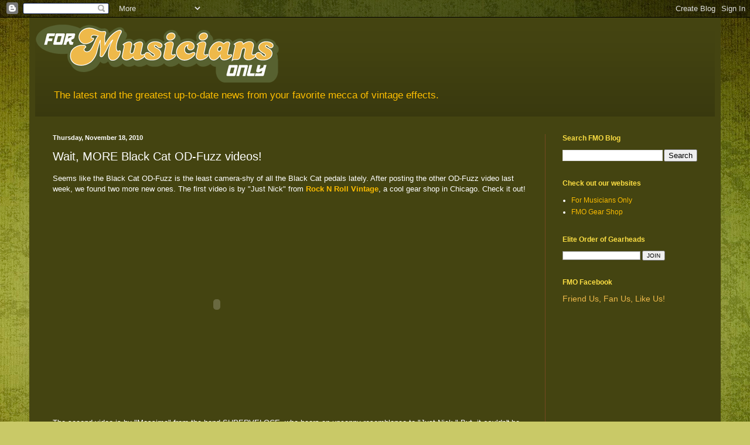

--- FILE ---
content_type: text/plain
request_url: https://www.google-analytics.com/j/collect?v=1&_v=j102&a=1208351812&t=pageview&_s=1&dl=http%3A%2F%2Fblog.formusiciansonly.com%2F2010%2F11%2Fwait-more-black-cat-od-fuzz-videos.html&ul=en-us%40posix&dt=For%20Musicians%20Only%3A%20Wait%2C%20MORE%20Black%20Cat%20OD-Fuzz%20videos!&sr=1280x720&vp=1280x720&_u=IEBAAEABAAAAACAAI~&jid=811757908&gjid=1004677255&cid=808765406.1768770300&tid=UA-1840146-5&_gid=1516351190.1768770300&_r=1&_slc=1&z=397776168
body_size: -453
content:
2,cG-0QC9DDDRGG